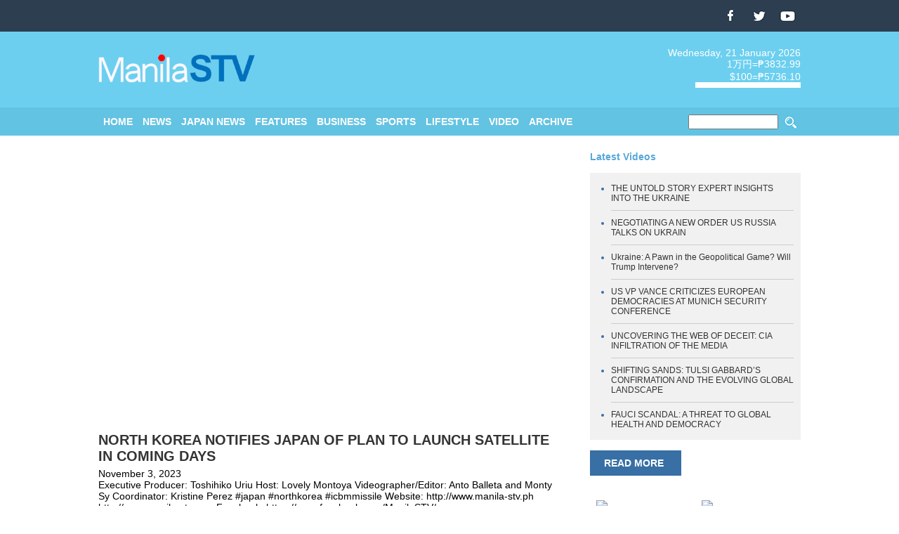

--- FILE ---
content_type: text/html; charset=UTF-8
request_url: https://manila-stv.ph/japan_news/page/3
body_size: 4969
content:
<!DOCTYPE html>
<html lang="en">
<head>
 <!-- Global site tag (gtag.js) - Google Analytics -->
 <script async src="https://www.googletagmanager.com/gtag/js?id=UA-157547948-1"></script>
 <script>
  window.dataLayer = window.dataLayer || [];
  function gtag(){dataLayer.push(arguments);}
  gtag('js', new Date());
  gtag('config', 'UA-157547948-1');
 </script>
 <meta charset="UTF-8">
 <meta name="description" content="Philippines Movie News Channel" />
 <meta name="keywords" content="Philippines,Manila Shimbun,News,Balita,Media" />
 <title> Manila STV | Philippines News Channel</title>
 <meta name="viewport" content="width=device-width, initial-scale=1">
 <link rel="canonical" href="https://manila-stv.ph/">
 <link rel="start" href="https://manila-stv.ph/" />
 <link rel="stylesheet" href="/wp-content/themes/Manila Shimbun/style.css?200202" type="text/css" media="screen,print" />
 <link rel="icon" type="png" href="/image/favicon.ico" />
  <meta property="og:title" content="Manila STV" />
 <meta property="og:type" content="Philippines Movie Channel" />
 <meta property="og:url" content="https://manila-stv.ph/" />
 <meta property="og:image" content="https://manila-stv.ph/image/ogpImage.png" />
 <meta property="og:site_name" content="Manila STV" />
 <meta property="og:description" content="Philippines Movie News Channel" />
 <meta property="fb:app_id" content="App-ID 862992010495073" />
 <script src="/js/jquery-1.11.0.min.js"></script>
 <script src="/js/other.js"></script>
 <script src="/js/manila-weather.js"></script>
 <script src="/js/year.js"></script>
 <script async src="//pagead2.googlesyndication.com/pagead/js/adsbygoogle.js"></script>
</head>

<body>
 <header>
  <div id="header-inner" class="cf">
   <div id="header-bar">
    <div class="header-bar-left">
     <!-- <a href="https://manila-stv.ph/">ENG</a><a href="http://www.manila-stv.com/">JPN</a> -->
    </div>
    <div class="header-bar-right">
     <a href="https://www.facebook.com/ManilaShimbunTV"><img src="/image/top-fb.png"></a> <a href="#"><img src="/image/top-tw.png"></a> <a href="https://www.youtube.com/channel/UC3GHKfZDKIei3_OAGNZunNA"><img src="/image/top-yt.png"></a>
		
    </div>
   </div>
   <div id="h1group">
    <h1><a href="https://manila-stv.ph/"><img src="https://manila-stv.ph/wp-content/uploads/2020/02/mstv.png" alt="The Daily Manila Shimbun" title="The Daily Manila Shimbun"></a></h1>
    <div class="h1-right">
     <p><script language="JavaScript">ShowNowYear();</script></p>
     <div id="weather"></div>
     <p style="clear:both;float:right;"><iframe width="150" height="42" src="/rate/" frameborder="0"></iframe></p>
    </div>
	  </div>
  </div>
 </header>

 <nav class="open"><img class="menuimg" src="/image/menu.png">
  <div id="nav-inner">
   <ul class="left">
     <li><a href="https://manila-stv.ph/">HOME</a></li>
     <li><a href="/news/">NEWS</a></li>
     <li><a href="/japan_news/">JAPAN NEWS</a></li>
     <li><a href="/features/">FEATURES</a></li>
     <li><a href="/business/">BUSINESS</a></li>
	 <li><a href="/sports/">SPORTS</a></li>  
     <li><a href="/lifestyle/">LIFESTYLE</a></li>
     <li><a href="/video/">VIDEO</a></li>
     <li><a href="/archive/">ARCHIVE</a></li>
   </ul>
   <ul class="right">
     <form method="get" action="/">
     <li style="padding:7px 0 0;"><input type="image" src="/image/search.png"></li>
     <li style="padding:0 2px;"><input name="s" type="text" style="width:120px;"></li>
     </form>
   </ul>
  </div>
 </nav>

 <main class="cf">
  <article class="cf">
   <section>
    <div id="topCon">
     <div class="topCon-left">
            <h2>&nbsp;</h2>
      <!-- loop.php -->
                                                            <div class="postYouTube">
                        <p><iframe title="NORTH KOREA NOTIFIES JAPAN OF PLAN TO LAUNCH SATELLITE IN COMING DAYS" width="640" height="360" src="https://www.youtube.com/embed/6Y7_uATdQLM?feature=oembed" frameborder="0" allow="accelerometer; autoplay; clipboard-write; encrypted-media; gyroscope; picture-in-picture; web-share" referrerpolicy="strict-origin-when-cross-origin" allowfullscreen></iframe></p>
                    </div><!-- /postYouTube -->
                            
                <h3><a href="https://manila-stv.ph/archive/north-korea-notifies-japan-of-plan-to-launch-satellite-in-coming-days.html">NORTH KOREA NOTIFIES JAPAN OF PLAN TO LAUNCH SATELLITE IN COMING DAYS</a></h3>
                <p class="topNewsDate">November 3, 2023</p>
                <p class="topNewsText">Executive Producer: Toshihiko Uriu Host: Lovely Montoya Videographer/Editor: Anto Balleta and Monty Sy Coordinator: Kristine Perez #japan #northkorea #icbmmissile Website: http://www.manila-stv.ph​​​​​​​​​​​​ http://www.manila-stv.com​​​​​​​​​​​​ Facebook: https://www.facebook.com/ManilaSTV/</p>
                                                    <div class="postYouTube">
                        <p><iframe title="JAPAN SAYS SCRAMBLED JETS AFTER RUSSIAN AIRCRAFT SEEN OFF COASTS" width="640" height="360" src="https://www.youtube.com/embed/t_rhSXgsBRw?feature=oembed" frameborder="0" allow="accelerometer; autoplay; clipboard-write; encrypted-media; gyroscope; picture-in-picture; web-share" referrerpolicy="strict-origin-when-cross-origin" allowfullscreen></iframe></p>
                    </div><!-- /postYouTube -->
                            
                <h3><a href="https://manila-stv.ph/archive/japan-says-scrambled-jets-after-russian-aircraft-seen-off-coasts.html">JAPAN SAYS SCRAMBLED JETS AFTER RUSSIAN AIRCRAFT SEEN OFF COASTS</a></h3>
                <p class="topNewsDate">November 3, 2023</p>
                <p class="topNewsText">Executive Producer: Toshihiko Uriu Host: Lovely Montoya Videographer/Editor: Anto Balleta and Monty Sy Coordinator: Kristine Perez #japan #russia Website: http://www.manila-stv.ph​​​​​​​​​​​​ http://www.manila-stv.com​​​​​​​​​​​​ Facebook: https://www.facebook.com/ManilaSTV/</p>
                                                    <div class="postYouTube">
                        <p><iframe title="THE TWITTER FILES PART 1 15" width="640" height="360" src="https://www.youtube.com/embed/KdXD9WvDJjo?feature=oembed" frameborder="0" allow="accelerometer; autoplay; clipboard-write; encrypted-media; gyroscope; picture-in-picture; web-share" referrerpolicy="strict-origin-when-cross-origin" allowfullscreen></iframe></p>
                    </div><!-- /postYouTube -->
                            
                <h3><a href="https://manila-stv.ph/archive/the-twitter-files-part-1-15.html">THE TWITTER FILES PART 1 15</a></h3>
                <p class="topNewsDate">October 31, 2023</p>
                <p class="topNewsText">Executive Producer: Toshihiko Uriu Host: Lovely Montoya Videographer/Editor: Anto Balleta and Monty Sy Coordinator: Kristine Perez #twitter #misinformation #twitterpart1-15 Website: http://www.manila-stv.ph​​​​​​​​​​​​ http://www.manila-stv.com​​​​​​​​​​​​ Facebook: https://www.facebook.com/ManilaSTV/​​</p>
                                                    <div class="postYouTube">
                        <p><iframe title="PHILIPPINES DEPORTED ALL 4 JAPANESE FUGITIVES  -MAY HAVE HAD A CRIMINAL ENTERPRISE INSIDE IMMIGRATIO" width="640" height="360" src="https://www.youtube.com/embed/_RSNcqqw4HE?feature=oembed" frameborder="0" allow="accelerometer; autoplay; clipboard-write; encrypted-media; gyroscope; picture-in-picture; web-share" referrerpolicy="strict-origin-when-cross-origin" allowfullscreen></iframe></p>
                    </div><!-- /postYouTube -->
                            
                <h3><a href="https://manila-stv.ph/archive/philippines-deported-all-4-japanese-fugitives-may-have-had-a-criminal-enterprise-inside-immigratio.html">PHILIPPINES DEPORTED ALL 4 JAPANESE FUGITIVES  -MAY HAVE HAD A CRIMINAL ENTERPRISE INSIDE IMMIGRATIO</a></h3>
                <p class="topNewsDate">October 28, 2023</p>
                <p class="topNewsText">Executive Producer: Toshihiko Uriu Host: Lovely Montoya Videographer/Editor: Anto Balleta and Monty Sy Coordinator: Kristine Perez #japan #departmentofjustice #japanfujitives Website: http://www.manila-stv.ph​​​​​​​​​​​​ http://www.manila-stv.com​​​​​​​​​​​​ Facebook: https://www.facebook.com/ManilaSTV/​​</p>
                                                    <div class="postYouTube">
                        <p><iframe title="PHILIPPINES DEPORTED 2 OF 4 JAPANESE FUGITIVES TAGGED IN JAPAN SERIAL ROBBERIES   OTHER 2 PAVES THE" width="640" height="360" src="https://www.youtube.com/embed/uvlGcjEWxLI?feature=oembed" frameborder="0" allow="accelerometer; autoplay; clipboard-write; encrypted-media; gyroscope; picture-in-picture; web-share" referrerpolicy="strict-origin-when-cross-origin" allowfullscreen></iframe></p>
                    </div><!-- /postYouTube -->
                            
                <h3><a href="https://manila-stv.ph/archive/philippines-deported-2-of-4-japanese-fugitives-tagged-in-japan-serial-robberies-other-2-paves-the.html">PHILIPPINES DEPORTED 2 OF 4 JAPANESE FUGITIVES TAGGED IN JAPAN SERIAL ROBBERIES   OTHER 2 PAVES THE</a></h3>
                <p class="topNewsDate">October 28, 2023</p>
                <p class="topNewsText">Executive Producer: Toshihiko Uriu Host: Lovely Montoya Videographer/Editor: Anto Balleta and Monty Sy Coordinator: Kristine Perez #japan #departmentofjustice #japanfujitives Website: http://www.manila-stv.ph​​​​​​​​​​​​ http://www.manila-stv.com​​​​​​​​​​​​ Facebook: https://www.facebook.com/ManilaSTV/​​</p>
                                                    <div class="postYouTube">
                        <p><iframe title="BIDEN ON DEFENSIVE OVER CLASSIFIED DOCUMENTS FOUND AT HIS PRIVATE HOUSE" width="640" height="360" src="https://www.youtube.com/embed/N9zEUHX76QU?feature=oembed" frameborder="0" allow="accelerometer; autoplay; clipboard-write; encrypted-media; gyroscope; picture-in-picture; web-share" referrerpolicy="strict-origin-when-cross-origin" allowfullscreen></iframe></p>
                    </div><!-- /postYouTube -->
                            
                <h3><a href="https://manila-stv.ph/archive/biden-on-defensive-over-classified-documents-found-at-his-private-house.html">BIDEN ON DEFENSIVE OVER CLASSIFIED DOCUMENTS FOUND AT HIS PRIVATE HOUSE</a></h3>
                <p class="topNewsDate">October 27, 2023</p>
                <p class="topNewsText">Executive Producer: Toshihiko Uriu Host: Lovely Montoya Videographer/Editor: Anto Balleta and Monty Sy Coordinator: Kristine Perez #biden #documents #fbi Website: http://www.manila-stv.ph​​​​​​​​​​​​ http://www.manila-stv.com​​​​​​​​​​​​ Facebook: https://www.facebook.com/ManilaSTV/​​ Twitter: https://twitter.com/ManilaStv/</p>
                                                    <div class="postYouTube">
                        <p><iframe title="JAPAN TO TIGHTEN COVID BORDER CONTROLS FOR TRAVELERS FROM CHINA" width="640" height="360" src="https://www.youtube.com/embed/QiXvbSV0SxM?feature=oembed" frameborder="0" allow="accelerometer; autoplay; clipboard-write; encrypted-media; gyroscope; picture-in-picture; web-share" referrerpolicy="strict-origin-when-cross-origin" allowfullscreen></iframe></p>
                    </div><!-- /postYouTube -->
                            
                <h3><a href="https://manila-stv.ph/archive/japan-to-tighten-covid-border-controls-for-travelers-from-china.html">JAPAN TO TIGHTEN COVID BORDER CONTROLS FOR TRAVELERS FROM CHINA</a></h3>
                <p class="topNewsDate">October 27, 2023</p>
                <p class="topNewsText">Executive Producer: Toshihiko Uriu Host: Lovely Montoya Videographer/Editor: Anto Balleta and Monty Sy Coordinator: Kristine Perez #covid19 #japan #chinacovid Website: http://www.manila-stv.ph​​​​​​​​​​​​ http://www.manila-stv.com​​​​​​​​​​​​ Facebook: https://www.facebook.com/ManilaSTV/​​ Twitter: https://twitter.com/ManilaStv/</p>
                                                    <p class="thumbnail"><a href="https://manila-stv.ph/news/japanese-ambassador-rides-mrt-3-for-first-time.html">
                    <img width="660" height="440" src="https://manila-stv.ph/wp-content/uploads/2021/01/dotr-660x440.jpg" class="attachment-thumbnail size-thumbnail wp-post-image" alt="" decoding="async" fetchpriority="high" /><div class="ccfic"></div></p>
                            
                <h3><a href="https://manila-stv.ph/news/japanese-ambassador-rides-mrt-3-for-first-time.html">Japanese ambassador rides MRT-3 for first time</a></h3>
                <p class="topNewsDate">January 8, 2021</p>
                <p class="topNewsText">Japanese Ambassador to the Philippines Koshikawa Kazuhiko rode an MRT-3 train for the first time Friday morning. In his Twitter account, Koshikawa said:&#8221; Kudos to the MRT-3 workers for their great efforts. Hope this strong Japan and Philippine partnership will</p><p class="read-more"><a href="https://manila-stv.ph/news/japanese-ambassador-rides-mrt-3-for-first-time.html">READ MORE</a></p></p>
            <div id="pageN">
            <div id='wp_page_numbers'>
<ul><li class="page_info">Page 3 of 831</li><li><a href="https://manila-stv.ph/japan_news/page/2">&lt;</a></li><li><a href="https://manila-stv.ph/japan_news">1</a></li>
<li><a href="https://manila-stv.ph/japan_news/page/2">2</a></li>
<li class="active_page"><a href="https://manila-stv.ph/japan_news/page/3">3</a></li>
<li><a href="https://manila-stv.ph/japan_news/page/4">4</a></li>
<li><a href="https://manila-stv.ph/japan_news/page/5">5</a></li>
<li><a href="https://manila-stv.ph/japan_news/page/6">6</a></li>
<li><a href="https://manila-stv.ph/japan_news/page/7">7</a></li>
<li><a href="https://manila-stv.ph/japan_news/page/8">8</a></li>
<li><a href="https://manila-stv.ph/japan_news/page/9">9</a></li>
<li><a href="https://manila-stv.ph/japan_news/page/10">10</a></li>
<li class="space">...</li>
<li class="first_last_page"><a href="https://manila-stv.ph/japan_news/page/831">831</a></li>
<li><a href="https://manila-stv.ph/japan_news/page/4">&gt;</a></li>
</ul>
<div style='float: none; clear: both;'></div>
</div>
        </div>
<!-- /loop.php -->
      <style>.fvp-onload{display:none;]</style>

      
     </div><!-- /topCon-left -->

    <div class="topCon-right">
      <h2>Latest Videos</h2>
      <ul>
                   <li><a href="https://manila-stv.ph/archive/the-untold-story-expert-insights-into-the-ukraine.html">THE UNTOLD STORY EXPERT INSIGHTS INTO THE UKRAINE</a></li>
             <li><a href="https://manila-stv.ph/top/negotiating-a-new-order-us-russia-talks-on-ukrain.html">NEGOTIATING A NEW ORDER US RUSSIA TALKS ON UKRAIN</a></li>
             <li><a href="https://manila-stv.ph/top/ukraine-a-pawn-in-the-geopolitical-game-will-trump-intervene.html">Ukraine: A Pawn in the Geopolitical Game? Will Trump Intervene?</a></li>
             <li><a href="https://manila-stv.ph/archive/us-vp-vance-criticizes-european-democracies-at-munich-security-conference.html">US VP VANCE CRITICIZES EUROPEAN DEMOCRACIES AT MUNICH SECURITY CONFERENCE</a></li>
             <li><a href="https://manila-stv.ph/top/uncovering-the-web-of-deceit-cia-infiltration-of-the-media.html">UNCOVERING THE WEB OF DECEIT: CIA INFILTRATION OF THE MEDIA</a></li>
             <li><a href="https://manila-stv.ph/archive/shifting-sands-tulsi-gabbards-confirmation-and-the-evolving-global-landscape.html">SHIFTING SANDS: TULSI GABBARD’S CONFIRMATION AND THE EVOLVING GLOBAL LANDSCAPE</a></li>
             <li><a href="https://manila-stv.ph/archive/fauci-scandal-a-threat-to-global-health-and-democracy.html">FAUCI SCANDAL: A THREAT TO GLOBAL HEALTH AND DEMOCRACY</a></li>
            </ul>
      <p class="read-more"><a href="">READ MORE</a></p>
      
      <div class="bottom-banner">
       <p><a href="http://www.tiu.makati.jp/" target="_blank">
          <img src="http://manila-shimbun.ph/wp-content/uploads/2017/01/tiu-logo.jpg"></a></p>
       <p><a href="http://www.creativeimage.jp/" target="_blank">
          <img src="http://manila-shimbun.ph/wp-content/uploads/2017/01/cif.jpg"></a></p>   
      </div>


     </div>
    </div>

   </section>
  </article>

    <aside class="cf">
   <section>
    <div class="subscribe-left">
     <p class=""></p>
     <p class="" style="font-weight:bold;padding-top:10px;">SUBSCRIBE &nbsp; COMING SOON</p>
    </div>
    <div class="subscribe-right">
     <a href="https://www.facebook.com/manila.shimbun"><img src="/image/bottom-fb.jpg"></a> <a href="https://www.youtube.com/channel/UC3GHKfZDKIei3_OAGNZunNA"><img src="/image/bottom-yt.jpg"></a> <a href="#"><img src="/image/bottom-in.jpg"></a> <a href=""><img src="/image/bottom-tw.jpg"></a> <a href=""><img src="/image/bottom-li.jpg"></a>
    </div>
   </section>
  </aside> </main>

 <footer class="cf">
<div id="fb-root"></div>
<script>(function(d, s, id) {
  var js, fjs = d.getElementsByTagName(s)[0];
  if (d.getElementById(id)) return;
  js = d.createElement(s); js.id = id;
  js.src = 'https://connect.facebook.net/en_US/sdk.js#xfbml=1&version=v2.10&appId=197805337068824';
  fjs.parentNode.insertBefore(js, fjs);
}(document, 'script', 'facebook-jssdk'));</script>
  <div id="footer-inner">
   <div id="footerGroupA">
    <ul>
     <li><img src="/image/bottom-logo.jpg"></li>
     <li>Manila STV was first distributed in Metro Manila on Feb 3, 2020</li>
     <li><a href="#">READ MORE</a></li>
    </ul>
   </div>

   <div id="footerGroupB">
    <ul>
     <li>QUICK LINKS</li>
     <li><a href="https://manila-stv.ph/">HOME</a></li>
     <li><a href="/aboutus/">ABOUT US</a></li>
     <li><a href="#">Manila STV Story</a></li>
     <li><a href="/video/">Video</a></li>
     <li><a href="/money_currency/">MONEY CURRENCY</a></li> 
     <li><a href="/weather/">WEATHER</a></li>
     <li><a href="/contactus/">CONTACT US</a></li>
    </ul>
   </div>

   <div id="footerGroupC">
    <ul>
     <li>CATEGORIES</li>
     <li><a href="/news/">News</a></li>
     <li><a href="/news/">Japan News</a></li>
     <li><a href="/news/">Features</a></li>
     <li><a href="/news/">Business</a></li>
	 <li><a href="/news/">Sports</a></li>	
     <li><a href="/news/">Lifestyle</a></li>    
    </ul>
   </div>

   <div id="footerGroupD">
    <ul>
     <li>CONTACT US</li>
     <li>ADDRESS<br />2F Makati Cinema Square Tower,<br />
Chino Roces, Makati City, Metro Manila, Philippines</li>
     <li style="padding-top:10px;">TELEPHONE<br /> (02) 8897-3012／8810-6978</li>
     <li style="padding-top:10px;">&#0169; 2020 Manila STV</li>
    </ul>
   </div>
  </div><!-- /footer-inner -->
 </footer>
 </body>
</html>
<script type="speculationrules">
{"prefetch":[{"source":"document","where":{"and":[{"href_matches":"\/*"},{"not":{"href_matches":["\/wp-*.php","\/wp-admin\/*","\/wp-content\/uploads\/*","\/wp-content\/*","\/wp-content\/plugins\/*","\/wp-content\/themes\/Manila%20Shimbun\/*","\/*\\?(.+)"]}},{"not":{"selector_matches":"a[rel~=\"nofollow\"]"}},{"not":{"selector_matches":".no-prefetch, .no-prefetch a"}}]},"eagerness":"conservative"}]}
</script>





--- FILE ---
content_type: text/html; charset=UTF-8
request_url: https://manila-stv.ph/rate/
body_size: 234
content:
<!DOCTYPE html>
<html lang="en">
<head>
 <meta charset="UTF-8">
 <title>rate</title>
 <meta name="viewport" content="width=device-width, initial-scale=1">
 <link rel="stylesheet" href="/wp-content/themes/Manila Shimbun/style.css" type="text/css" media="screen,print" />
</head>

<body>
 <div style="background:#6ccfef;width:150px;color:#fff;text-align:right;">
                <p>1万円=₱3832.99<br />
$100=₱5736.10</p>
	  
 </div>
</body>
</html>

--- FILE ---
content_type: application/javascript
request_url: https://manila-stv.ph/js/manila-weather.js
body_size: 101
content:
$(document).ready(function() {
  $.simpleWeather({
    location: 'Manila, PH',
    unit: 'c',
    success: function(weather) {
        html = '<p><img src="'+weather.thumbnail+'" style="width:45px;">'+weather.temp+'&#8451;'+'</p>';
        $("#weather").html(html);
    }
  });
});